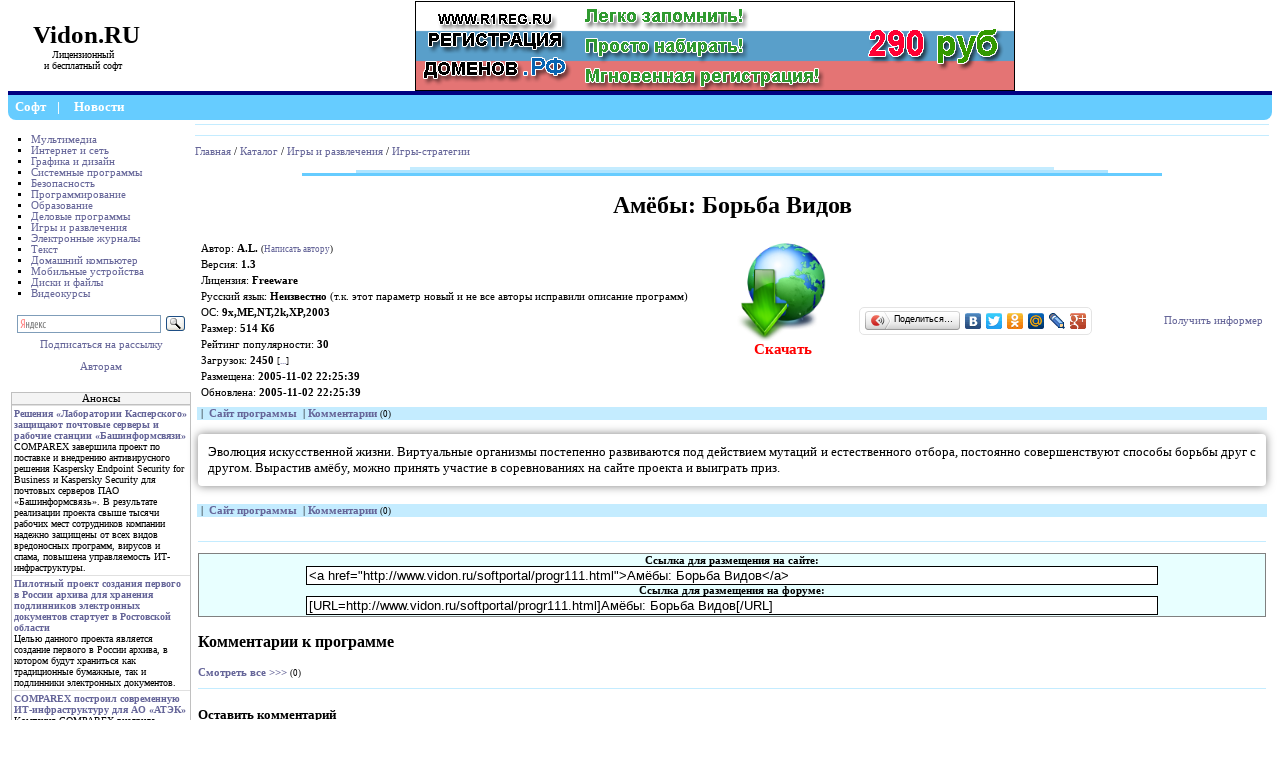

--- FILE ---
content_type: text/html; charset=utf-8
request_url: http://vidon.ru/softportal/progr111.html
body_size: 6202
content:
<!DOCTYPE html PUBLIC "-//W3C//DTD XHTML 1.0 Transitional//EN" "http://www.w3.org/TR/xhtml1/DTD/xhtml1-transitional.dtd">
<html xmlns="http://www.w3.org/1999/xhtml">
<head>
<title>Амёбы&#58; Борьба Видов : Скачать Амёбы&#58; Борьба Видов 1.3</title>
<meta http-equiv="Content-Type" content="text/html; charset=utf-8" />
<meta http-equiv="Content-Language" content="ru" />
<meta http-equiv="Content-Style-Type" content="text/css" />
<meta name="rating" content="General" />
<link rel="icon" href="//www.vidon.ru/favicon.ico"	type="image/x-icon" />
<link rel="SHORTCUT ICON" href="//www.vidon.ru/favicon.ico" />
<link rel="alternate" type="application/rss+xml" title="New Programs RSS" href="/softportal/rss/news.php" />
<meta name="keywords" content="скачать, эволюция, искусственной, жизни, виртуальные, организмы, постепенно, развиваются, действием, мутаций, естественного, отбора, совершенствуют, способы, борьбы, другом, вырастив, амёбу, соревнованиях, сайте, проекта, выиграть, приз" />
<meta name="revisit-after" content="7 day" />
<meta name="description" content="Скачать Эволюция искусственной жизни. Виртуальные организмы постепенно развиваются под действием мутаций и естественного отбора, постоянно совершенствуют способы борьбы друг с другом. Вырастив амёбу, " />
<link href="//www.vidon.ru/softportal/style.css" rel="stylesheet" type="text/css" />
</head>

<body>
	<table style="border-style:solid; border-width:0px; border-bottom-width:4px; border-color:#000080; height: 68px; width: 100%;" cellspacing="0px" cellpadding="0px"><tr>
<td colspan="3" style="font-size: 1px; height:0px">

<!--LiveInternet counter--><script type="text/javascript">//<![CDATA[
document.write('<img src="//counter.yadro.ru/hit?r'+
escape(document.referrer)+((typeof(screen)=='undefined')?'':
';s'+screen.width+'*'+screen.height+'*'+(screen.colorDepth?
screen.colorDepth:screen.pixelDepth))+';u'+escape(document.URL)+
';'+Math.random()+
'" width="1px" height="1px" alt="">')
//]]>-->
</script><!--/LiveInternet-->

</td></tr><tr><td style="height: 60px; width: 150px; text-align: center;"><span style="font-size: 25px">&nbsp;<b>Vidon.RU</b></span><br /><span style="font-size: 10px">Лицензионный<br />и бесплатный софт</span></td>
<td style="height: 60px; text-align: center;" valign="top">

<a rel="nofollow" href="//r1reg.ru/domain_rf.html" target="_blank">
<img  style="border-width: 0px;" alt="Домен РФ" src="//www.vidon.ru/images/site/domain_rf_600x90.png" width="600" height="90" />
</a>
</td></tr></table><!-- Шапка -->	
<div style="background-color: #66CCFF; height: 25px; border-radius: 0px 0px 8px 8px;">
	<ul class="head_horiz_menu">
	<li><a href="/softportal/">Софт</a></li><li>|</li>
	<li><a href="/news/" title="Новости: железо, софт, интернет, происшествия, курьёзы">Новости</a></li>
	<!-- li>|</li><li><a href="http://www.vidon.ru/go.php?video.vidon.ru"	title="Скачиваем фильмы, телепередачи">Фильмы</a></li -->
	</ul>
</div>
<!-- Конец шапки -->

<!-- Страница ниже шапки -->
<table border="0" width="100%" style="font-size: 8pt;">
	<tr>
		<!-- Левая колонка -->
		<td valign="top" style="width: 180px">

		<!-- Левое главное меню -->
		<ul class="left_main_menu">
			<li><a href="/softportal/cat1/">Мультимедиа</a></li>
			<li><a href="/softportal/cat2/">Интернет и сеть</a></li>
			<li><a href="/softportal/cat3/">Графика и дизайн</a></li>
			<li><a href="/softportal/cat11/">Системные программы</a></li>
			<li><a href="/softportal/cat12/">Безопасность</a></li>
			<li><a href="/softportal/cat13/">Программирование</a></li>
			<li><a href="/softportal/cat14/">Образование</a></li>
			<li><a href="/softportal/cat15/">Деловые программы</a></li>
			<li><a href="/softportal/cat16/">Игры и развлечения</a></li>
			<li><a href="/softportal/cat97/">Электронные журналы</a></li>
			<li><a href="/softportal/cat102/">Текст</a></li>
			<li><a href="/softportal/cat112/">Домашний компьютер</a></li>
			<li><a href="/softportal/cat115/">Мобильные устройства</a></li>
			<li><a href="/softportal/cat130/">Диски и файлы</a></li>
			<li><a href="/softportal/cat142/">Видеокурсы</a></li>
		</ul>

		<!-- Форма поиска -->
		<div class="ya-site-form ya-site-form_inited_no" onclick="return {'bg': 'transparent', 'publicname': 'Yandex Site Search #128288', 'target': '_self', 'language': 'ru', 'suggest': true, 'tld': 'ru', 'site_suggest': true, 'action': '//www.vidon.ru/softportal/search.php', 'webopt': false, 'fontsize': 12, 'arrow': false, 'fg': '#000000', 'searchid': '128288', 'logo': 'rb', 'websearch': false, 'type': 3}"><form action="//yandex.ru/sitesearch" method="get" target="_self"><input type="hidden" name="searchid" value="128288" /><input type="hidden" name="l10n" value="ru" /><input type="hidden" name="reqenc" value="utf-8" /><input type="text" name="text" value="" /><input type="submit" value="Найти" /></form></div>
		<!-- Перенесли в style.css  style type="text/css">.ya-page_js_yes .ya-site-form_inited_no { display: none; }</style -->
		<script type="text/javascript">
		//<![CDATA[
		(function(w,d,c){var s=d.createElement('script'),h=d.getElementsByTagName('script')[0],e=d.documentElement;(' '+e.className+' ').indexOf(' ya-page_js_yes ')===-1&&(e.className+=' ya-page_js_yes');s.type='text/javascript';s.async=true;s.charset='utf-8';s.src=(d.location.protocol==='https:'?'https:':'http:')+'//site.yandex.net/v2.0/js/all.js';h.parentNode.insertBefore(s,h);(w[c]||(w[c]=[])).push(function(){Ya.Site.Form.init()})})(window,document,'yandex_site_callbacks');
		//]]>-->
		</script>
			
		<!-- Подписка на рассылку и ссылка для авторов -->
		<div style="text-align: center; padding-bottom: 20px;">
			<a href="//www.vidon.ru/old/maillist.htm">Подписаться	на рассылку</a><br />
			<br />
			<a href="/softportal/autor/">Авторам</a>
		</div>

			
					<div style="text-align: center;border-left: 1px solid #C0C0C0; border-right: 1px solid #C0C0C0; border-top: 1px solid #C0C0C0; border-bottom-width: 1px; background-color: #F4F4F4;">Анонсы</div>
					<div style="border: 1px solid #C0C0C0; font-size: 10px;  margin-bottom: 20px;"><div class="t10"><a href="/news/n316623.html"><b>Решения «Лаборатории Касперского» защищают почтовые серверы и рабочие станции «Башинформсвязи»</b></a><br />COMPAREX завершила проект по поставке и внедрению антивирусного решения Kaspersky Endpoint Security for Business и Kaspersky Security для почтовых серверов ПАО «Башинформсвязь». В результате реализации проекта свыше тысячи рабочих мест сотрудников компании надежно защищены от всех видов вредоносных программ, вирусов и спама, повышена управляемость ИТ-инфраструктуры.</div><span class="vi"><script type="text/javascript">
<!--
var _acic={dataProvider:10};(function(){var e=document.createElement("script");e.type="text/javascript";e.async=true;e.src="https://www.acint.net/aci.js";var t=document.getElementsByTagName("script")[0];t.parentNode.insertBefore(e,t)})()
//-->
</script></span><div class="t10"><a href="/news/n316565.html"><b>Пилотный проект создания первого в России архива для хранения подлинников электронных документов стартует в Ростовской области</b></a><br />Целью данного проекта является создание первого в России архива, в котором будут храниться как традиционные бумажные, так и подлинники электронных документов.<br /></div><div class="t10"><a href="/news/n316460.html"><b>COMPAREX построил современную ИТ-инфраструктуру для АО «АТЭК»</b></a><br />Компания COMPAREX внедрила современную ИТ-инфраструктуру в теплоэнергетической ком-пании «АТЭК» для дальнейшего развития существующих и внедрения новых бизнес-процессов.</div></div>
		</td>
		<!-- Конец левой колонки -->
		
		<!-- Центральная колонка -->
		<td valign="top"><div style="margin-top:1px; margin-bottom:10px; font-size: 1px; width: 100%; height: 1px; background-color: #C4ECFF"></div><div style="margin-top:1px ;margin-bottom:10px; font-size: 1px; width: 100%; height: 1px; background-color: #C4ECFF"></div><a href="//www.vidon.ru">Главная</a>&nbsp;/&nbsp;<a href="/softportal">Каталог</a>&nbsp;/&nbsp;<a href="/softportal/cat16/">Игры и развлечения</a>&nbsp;/&nbsp;<a href="/softportal/subcat84/">Игры-стратегии</a><div>
<div style="margin-left: 20%; font-size: 1px; width: 60%; height: 3px; background-color: #C4ECFF; margin-top:10px"></div>
<div style="margin-left: 15%; font-size: 1px; width: 70%; height: 3px; background-color: #AEE4FF"></div>
<div style="margin-left: 10%; font-size: 1px; width: 80%; height: 3px; background-color: #66CCFF"></div>
</div><center><h1>Амёбы&#58; Борьба Видов</h1></center><table bgcolor="#ffffff" width="100%" border="0" style="font-size:8pt;">
<tr><td>
<table width="100%" border="0" style="font-size:8pt"><tr><td><div style="line-height: 150%">Автор: <b>A.L.</b> <small>(<a href="sendautor.php?id=111">Написать автору</a>)</small><br />Версия: <b>1.3</b><br />Лицензия: <b>Freeware</b><br />Русский язык: <b>Неизвестно</b> (т.к. этот параметр новый и не все авторы исправили описание программ)<br />
ОС: <b>9x,ME,NT,2k,XP,2003</b><br />
Размер: <b>514 Кб</b><br />
Рейтинг популярности: <b>30</b><br />
Загрузок: <b>2450</b> <small>[<a title="Статистика" href="/softportal/stat111.html">...</a>]</small><br />
Размещена: <b>2005-11-02 22:25:39</b><br />
Обновлена: <b>2005-11-02 22:25:39</b><br />
</div>
</td><td valign="top"><div class="download_big_div"><img alt="" src="/softportal/images/download.png" width="100" height="100" /><br /><a target="_blank" href="/softportal/download.php?id=111"><b><font color="red">Скачать</font></b></a><br /></div></td>
<td width="300px">
<script type="text/javascript" src="//yandex.st/share/share.js" charset="utf-8"></script>
<!-- div class="yashare-auto-init" data-yashareL10n="ru" data-yashareType="button" data-yashareQuickServices="yaru,vkontakte,facebook,twitter,odnoklassniki,moimir"></div -->
<span id="ya_share1"></span>		
<script type="text/javascript">
//<![CDATA[
new Ya.share({
        element: 'ya_share1',
            elementStyle: {
                'type': 'button',
                'border': true,
                'quickServices': ['yaru', 'vkontakte', 'facebook', 'twitter', 'odnoklassniki', 'moimir', 'lj', 'gplus']
            },
            popupStyle: {
                blocks: {
                    'Поделитесь с друзьями': ['yazakladki', 'tutby', 'moikrug', 'friendfeed', 'diary', 'digg', 'blogger', 'myspace']
                }
            }
});
//]]>-->
</script></td>
<td width="100px"><center><img alt="" border="0" src="http://vidon.ru/softportal/informer.php?id=111&amp;typ=1" />
<br /><a href="/softportal/autor/inf.php?id=111">Получить информер</a></center></td>
</tr>
</table></td></tr>

<tr><td bgcolor="#C4ECFF"> &nbsp;|&nbsp;
 <script type="text/javascript">
 //<![CDATA[
 document.write("<a href='/softportal/site111.html' target='_blank'><b>Сайт&nbsp;программы</b></a>");
 //]]>-->
 </script>
   &nbsp;|&nbsp;<a href="/softportal/coments111.html"><b>Комментарии</b></a> <small>(0)</small></td></tr><tr><td><br /><div  class="soft_descript"> Эволюция искусственной жизни. Виртуальные организмы постепенно развиваются под действием мутаций и естественного отбора, постоянно совершенствуют способы борьбы друг с другом. Вырастив амёбу, можно принять участие в соревнованиях на сайте проекта и выиграть приз.</div></td></tr><tr><td>&nbsp;</td></tr><tr><td bgcolor="#C4ECFF"> &nbsp;|&nbsp;
 <script type="text/javascript">
 //<![CDATA[
 document.write("<a href='/softportal/site111.html' target='_blank'><b>Сайт&nbsp;программы</b></a>");
 //]]>-->
 </script>
   &nbsp;|&nbsp;<a href="/softportal/coments111.html"><b>Комментарии</b></a> <small>(0)</small></td></tr><tr><td><br /><div style="margin-top:10px; margin-bottom:10px; font-size: 1px; width: 100%; height: 1px; background-color: #C4ECFF"></div><p style="text-align: center; border-style: solid; border-width: 1px;	padding: 1px 4px; background-color: #E8FFFF; border-color: #808080;"><b>Ссылка для размещения на сайте:</b><br /><input style="width: 80%; border-color: #808080; border: 1px solid" name="r" type="text" value="&lt;a href=&quot;http://www.vidon.ru/softportal/progr111.html&quot;&gt;Амёбы&#58; Борьба Видов&lt;/a&gt;" /><br /><b>Ссылка для размещения на форуме:</b><br /><input style="width: 80%; border-color: #808080; border: 1px solid" name="r" type="text" value="[URL=http://www.vidon.ru/softportal/progr111.html]Амёбы&#58; Борьба Видов[/URL]" /></p><h3>Комментарии к программе</h3><a href="/softportal/coments111.html"><b>Смотреть все &gt;&gt;&gt;</b></a> <small>(0)</small><div style="margin-top:10px; margin-bottom:10px; font-size: 1px; width: 100%; height: 1px; background-color: #C4ECFF"></div><h4>Оставить комментарий</h4><form method="post" action="coments111.html">
	Имя:<input type="text" name="name" size="15" />&nbsp;&nbsp;
	E-mail:<input type="text" name="email" size="20" /><br />
	Сообщение:<br />
	<textarea rows="7" name="message" cols="48"></textarea>
	<p><input type="hidden" name="mode" value="snd" />
    Код подтверждения:&nbsp;<img alt="Введите этот код в окно" src="/softportal/cpch.php" />&nbsp;<input type="text" name="numbers" size="15" />
	<input type="submit" value="Отправить" /></p>
	</form>
	</td></tr>
</table><br /><br />
				<div style="text-align: center;border-left: 1px solid #C0C0C0; border-right: 1px solid #C0C0C0; border-top: 1px solid #C0C0C0; border-bottom-width: 1px; background-color: #F4F4F4">Статьи</div>
				<div style="border: 1px solid #C0C0C0; font-size: 12px;"><div class="t10"><a href="/news/n316400.html"><b>Госуслуги «под ключ». Обзор линейки решений компании ЭОС для электронного взаимодействия с населением</b></a><br />В линейке ЭОС есть все, что нужно госзаказчикам для эффективного взаимодействия с регуляторами и гражданами.</div><div class="t10"><a href="/news/n316349.html"><b>На юбилейной конференции ВНИИДАД ЭОС представила новый взгляд на архивную науку в «электронную» эпоху</b></a><br />15-16 ноября 2016 года ВНИИДАД провел конференцию «Документация в информационном обществе: архивоведение и документоведение в современном мире».</div><div class="t10"><a href="/news/n316343.html"><b>Система электронного документооборота «ДЕЛО» заработает под управлением отечественной СУБД Postgres Pro</b></a><br />В ближайших планах ЭОС и Postgres Professional- запуск СЭД «ДЕЛО», которая будет работать под управлением российской СУБД Postgres Pro.</div></div></td>
<!-- Конец центральной колонки -->
</tr>
</table>
<!-- Конец Страницы ниже шапки -->

<div>
<img src="//counter.yadro.ru/logo?52.2" alt="Число просмотров и посетителей за 24 часа" style="width:88px; height:31px; border:0px;" />
</div>

<div style="font-size: 9px; text-align: center; font-family: Verdana; color: #5f5f5f;">Copyright &copy;
2005-2017 Vidon.RU | <a href='/advert.htm'	title='Размещение Вашей рекламы на этом сайте'>Размещение рекламы</a> <br />
&nbsp;&nbsp;&nbsp;&nbsp;Время создания страницы : 0.4143сек.</div>

</body>
</html>